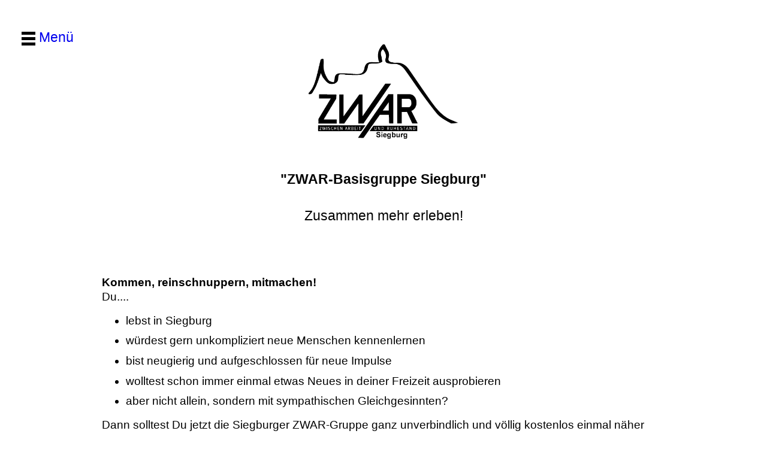

--- FILE ---
content_type: text/html
request_url: https://zwar-siegburg.de/wasistzwar.html
body_size: 7298
content:
<!DOCTYPE html>
<html lang="de">
  <head>
    <meta charset="utf-8">
    <meta name="viewport" content="width=device-width, initial-scale=1.0">
<meta name="keywords" content="Siegburg, ZWAR, zwar, Gemeinschaft">
<meta name="date" content="2020-01-22">
<title>ZWAR Siegburg - Was ist ZWAR</title>
<link rel="stylesheet" type="text/css" href="zwar-su.css">
<link rel="apple-touch-icon" sizes="180x180" href="apple-touch-icon.png">
<link rel="icon" type="image/png" sizes="32x32" href="favicon-32x32.png">
<link rel="icon" type="image/png" sizes="16x16" href="favicon-16x16.png">
<link rel="manifest" href="site.webmanifest">
<link rel="mask-icon" href="safari-pinned-tab.svg" color="#5bbad5">
<link rel="shortcut icon" href="favicon.ico">
<meta name="msapplication-TileColor" content="#da532c">
<meta name="msapplication-config" content="browserconfig.xml">
<meta name="theme-color" content="#ffffff">
</head>
<body>
<a name="top"></a>
<div id="lay3">
<span class="klein"><a id="navlink" href="#menu" title="Navigation">&nbsp;Men&uuml;</a>
</span>
</div>
<div class="flex-container mittig">
<p class="flex-item-bolder"><object data="grafiken/zwar-logo-su.svg" type="image/svg+xml">

    <!---Fallback--->
    Ihr Browser kann leider kein svg darstellen!
</object>
<br>
"ZWAR-Basisgruppe Siegburg"
</p>
</div>
<div class="flex-container mittig">
<p class="flex-item-normal">Zusammen mehr erleben!
</p>
</div>
<br>
<br><br>
<p>
<b>Kommen, reinschnuppern, mitmachen!</b><br>
Du....<br>
</p>
<ul>
<li>lebst in Siegburg</li>
<li>w&uuml;rdest gern unkompliziert neue Menschen kennenlernen</li>
<li>bist neugierig und aufgeschlossen f&uuml;r neue Impulse</li>
<li>wolltest schon immer einmal etwas Neues in deiner Freizeit ausprobieren</li>
<li>aber nicht allein, sondern mit sympathischen Gleichgesinnten?</li>
</ul>
<p>
Dann solltest Du jetzt die Siegburger ZWAR-Gruppe ganz unverbindlich und v&ouml;llig kostenlos einmal n&auml;her Kennenlernen:<br>
Das Netzwerk der besonderen Art, das seit November 2018 direkt in deiner N&auml;he aktiv ist!<br>
<br>
<b>Was ist und wie funktioniert ZWAR?</b><br>
Ende der 1970er entstand, initiiert durch das Land NRW, das Netzwerk f&uuml;r Menschen ab 55.<br>
Zun&auml;chst gab es ZWAR-Gruppen nur im Ruhrgebiet. Inzwischen gibt es sie in mehr als 80 Kommunen auch ausserhalb von NRW, so in unserer Region ausser in Siegburg (zwei Gruppen) auch in<br>
Bad Honnef, Hennef (2x), Bonn (2x), K&ouml;nigswinter, Lohmar, Overath, Much und Sankt Augustin (2x).<br>
Jeder ist hier herzlich willkommen. ZWAR-Netzwerke sind keine Vereine, sie sind unparteilich und konfessionell ungebunden.<br>
Das Besondere daran ist, dass sie komplett durch ihre Teilnehmer:Innen selbst organisiert werden.<br>
Die bedeutet, es gibt keine vorgegebene Hierachie. Auch einen Animateur oder eine Satzung sucht man hier vergebens.<br>
Du bist ein wenig neugierig geworden? Dann komm doch einfach vorbei und &uuml;berzeuge dich selbst!!<br>
<div class="flex-container mittig">
<p class="flex-item-bolder"><object data="grafiken/zwar-gruende.jpeg" alt="Darstellung des ZWAR-Konzeptes">
</object>
</p>
</div>
<p>
<b>Miteinander aktiv sein macht Spa&szlig;</b><br>
Die Teilnehmer:Innen unserer ZWAR-Gruppe kommen alle zwei Wochen zum sogenannten "Basistreffen" in der Innenstadt zusammen.<br>
Es bietet Gelegenheit zum pers&ouml;nlichen Kennenlernen, Austausch, Ideenssammeln f&uuml;r Freizeit-Aktivit&auml;ten und Projekte planen.<br>
Aber nicht nur zu ausgew&auml;hlten Events, oft auch ganz spontan treffen sich ZWAR-Teilnehmer:Innen in der Stadt zum Kl&ouml;nen, Kaffeetrinken, Eisessen und mehr.<br>
<br>
<b>Ideen, Aktionen und Projekte!</b>
<br>
Unsere Aktivit&auml;ten sind so vielseitig wie die Menschen, die diese miteinander gestalten.<br>
Verabredungen wie auf der Startseite dargestellt bereichern unser Zusammenleben.<br>
<br>
Ein guter Grund mehr, dabei zu sein!!<br>
<br>
Jede Teilnehmerin und jeder Teilnehmer kann sich hier einbringen, Vorschl&auml;ge machen, diese selbst zusammen mit anderen umsetzen und mitorganisieren.<br>
<br>
<b>Noch ein paar Worte zur Gruppe und den Regeln, die wir uns gegeben haben:</b><br>
</P>
<ul>
<li>In der Gruppe Duzen wir uns. Wenn du das nicht m&ouml;chtest, sage uns das bitte.</li>
<li>Wenn wir w&auml;hrend der Gruppentreffen etwas zur Gruppe beitragen wollen, stehen wir bitte auf. Bei 40 und mehr ZWARlern wird es sonst schwer, etwas zu verstehen. Zudem "bekommt man ein Gesicht" zum Vortragenden</li>
<li>Wenn jemand etwas vortr&auml;gt, reden wir nicht untereinander. Es st&ouml;rt nicht nur die Umsitzenden, sondern auch den/die Vortragende/n und ganz Besonders die H&ouml;rger&auml;tetr&auml;ger in der Gruppe. Zudem ist es einfach unh&ouml;flich gegen&uuml;ber dem/der Vortragenden!</li>
<li>Am Ende des Treffens r&auml;umen wir nat&uuml;rlich gemeinsam die St&uuml;hle und Tische weg.</li>
<li>Wir haben f&uuml;r verschiedene Aktivit&auml;ten jeweils eigene WhatsApp-Gruppen. F&uuml;r diese Gruppen gilt: Nur die jeweilige Veranstaltung eintragen und Zusagen dazu; sonst NICHTS:<br>
Keine Bilder, keine Videos, keine Bemerkungen. Die Gruppen sind teilweise sehr gro&szlig; (mehr als 120 Empf&auml;nger), ohne diese Regeln und deren Einhaltung w&uuml;rden sie unleserlich. Daher bitten wir um Verst&auml;ndnis f&uuml;r diese Regel.</li>
<li>Da ja Bilder, Filmchen, Gr&uuml;&szlig;e etc. sehr beliebt sind, haben wir auch daf&uuml;r eine WhatsApp-Gruppe. Dort kann nach Herzenslust alles eingestellt werden, was nicht in den einzelnen WhatsApp-Gruppen oder unserer Spontan-Gruppe erw&uuml;nscht ist.</li>

<li>Wir haben verschiedene Mailverteiler: Diese bitte nicht ausserhalb der Gruppe weitergeben. Die Listen sollen dem Kontakt untereinander dienen. Wer sich dort eintr&auml;gt, vertraut darauf, dass die Angaben innerhalb der Gruppe bleiben. <br>
Wer aus einem oder allen Mail-Verteilern herausgenommen werden m&ouml;chte, schreibt das bitte an das Postfach<br>
<a href="mailto:zwar-siegburg@t-online.de?subject=Mailverteiler ZWAR Siegburg">zwar-siegburg@t-online.de</a> oder sagt anderweitig Bescheid.</li>
</ul>
<br>
<p>Hier noch ein Artikel des Bonner General-Anzeigers vom 10.11.2023. Dort gaben einige von uns anl&auml;&szlig;lich des f&uuml;nften Geburtstages unserer Gruppe der Autorin ein ausf&uuml;hrliches Interview.
<br>
<a href="grafiken\GA-Artikel-10_11_2023_IN.pdf" target="blank">GA-Artikel vom 10.11.2023.pdf</a>

</p>
<br>
<p>Hier noch ein paar Impressionen:</p>
<div class="flex-container mittig">
<p class="flex-item-bolder"><object data="grafiken/image020.jpg" alt="Wandern">
 </object>
</p>
<p class="flex-item-bolder"><object data="grafiken/image021.jpg" alt="Nordic Walking">
 </object>
</p>
<p class="flex-item-bolder"><object data="grafiken/image016.jpg" alt="Aktionsstand">
</object>
</p>
</div>
<hr>
<span class="klein">
<a name="menu"></a>
<nav>
<ul>
<li><a href="index.html">Startseite</a>
</li>
<li aria-current="page"><a href="#">Was ist ZWAR</a>
</li>
<li><a href=zwar-geschichten.html>ZWAR-Geschichten</a></li>
</li>
<li><a href="termine.html">Termine</a></li>
<li><a href="impressum.html">Impressum</a>
</li>
<li><a href="datenschutz.html">Datenschutzerkl&auml;rung</a>
</li>
<li><a href="#top">Nach oben</a></li>
</ul>
</nav>
</span>
<hr>
</footer>
</div>
</body>
</html>

--- FILE ---
content_type: text/css
request_url: https://zwar-siegburg.de/zwar-su.css
body_size: 2441
content:
div, span, p, li {font-family:arial,Helvetica,sans-serif,gill;margin:0.5em;font-size:1.2em;line-height:1.3}
body {font-family:arial,Helvetica,sans-serif,gill;background-color:white;color:black;margin:1em auto;max-width:60em}
#lay3 {position:absolute;left:1em;top:2em;width:85%;color:black} /* Position Text */
span.klein {font-family:arial,Helvetica,sans-serif,gill;font-size:80%;font-weight:lighter;line-height:1,3em}
object {width: 250px;height: 250px;background: white;}/*Format f�r svg-Logo */
nav ul {margin: 0;padding: 0;display: flex;flex-direction: column;}
nav li {list-style: none;margin: 0.5em;padding: 0;font-size: 1.0em;}
@media (min-width: 45em) {nav ul {flex-direction: row;}nav li {flex: 1;font-size: 1em;}}
nav a {display: block;
        padding: 0.4em;
        text-decoration: none;
        text-align: center;
        border: 1px solid black;
        border-radius: 10px;
        box-shadow: 0 5px 10px white inset;
        color: black;
        background-color: white;
        transition: all .25s ease-in;
}

nav li[aria-current] a {
        background-color: white;
        color: black;
        font-weight: bold;
}

nav a:focus,
nav a:hover,
nav li[aria-current] a:focus,
nav li[aria-current] a:hover {
        color: white;
        background-color: black;
        }
/* Men�-Erzeugung */
#navlink {
        font-size: 1.5em;
        text-decoration: none;
        position: relative;
        display: inline-block;
        width: 1px;
        /* overflow: hidden; */
        padding-left: 1em;
        margin-right: 2rem;
}

#navlink::before {
        content: "";
        position: absolute;
        top: 0.2em;
        left: 0;
        width: 1em;
        height: 0.2em;
        border-top: 0.6em double black;
        border-bottom: 0.2em solid black;
}
/* Cookie-Banner */
.cc_container .cc_btn {
background-color: #e4e4e4 !important; /* Farbe des Buttons */
color: #000 !important; /* Textfarbe des Buttons */
}

.cc_container {
background: #1f6888 !important; /* Hintergrundfarbe des gesamten Bereichs */
color: #fdfdfd !important; /* Schriftfarbe des gesamten Bereichs */
}

.cc_container a {
color: #31a8f0 !important; /* Textlink-Farbe "Mehr Infos" */
}
.flex-container {
        display: flex;
}
.mittig {
        justify-content: center;
}
p.flex-item-bolder {
        font-weight: bolder;
        text-align: center;
}
p.flex-item-bold {
        font-weight: bold;
        text-align: center;
}
p.flex-item-normal {
        font-weight: normal;
        text-align: center;
}

--- FILE ---
content_type: image/svg+xml
request_url: https://zwar-siegburg.de/grafiken/zwar-logo-su.svg
body_size: 67807
content:
<?xml version="1.0" encoding="UTF-8" standalone="no"?>
<svg
   xmlns:dc="http://purl.org/dc/elements/1.1/"
   xmlns:cc="http://creativecommons.org/ns#"
   xmlns:rdf="http://www.w3.org/1999/02/22-rdf-syntax-ns#"
   xmlns:svg="http://www.w3.org/2000/svg"
   xmlns="http://www.w3.org/2000/svg"
   xmlns:xlink="http://www.w3.org/1999/xlink"
   viewBox="0 0 1692 1068"
   height="1068"
   width="1692"
   xml:space="preserve"
   id="svg2"
   version="1.1"><metadata
     id="metadata8"><rdf:RDF><cc:Work
         rdf:about=""><dc:format>image/svg+xml</dc:format><dc:type
           rdf:resource="http://purl.org/dc/dcmitype/StillImage" /></cc:Work></rdf:RDF></metadata><defs
     id="defs6" /><g
     transform="matrix(1.3333333,0,0,-1.3333333,0,1068)"
     id="g10"><g
       transform="scale(0.1)"
       id="g12"><g
         transform="matrix(12690,0,0,8002.5,0,7.49988)"
         id="g14"><image
           id="image16"
           xlink:href="[data-uri]"
           transform="matrix(1,0,0,-1,0,1)"
           preserveAspectRatio="none"
           height="1"
           width="1" /></g></g></g></svg>